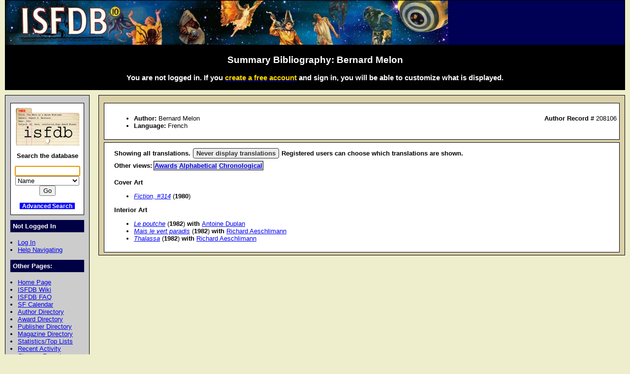

--- FILE ---
content_type: text/html; charset=iso-8859-1
request_url: https://www.isfdb.org/cgi-bin/ea.cgi?208106
body_size: 7436
content:
<!DOCTYPE HTML PUBLIC "-//W3C//DTD HTML 4.01//EN" "http://www.w3.org/TR/html4/strict.dtd">
<html lang="en-us">
<head>
<meta http-equiv="content-type" content="text/html; charset=iso-8859-1" >
<link rel="shortcut icon" href="https://www.isfdb.org/favicon.ico">
<title>Summary Bibliography: Bernard Melon</title>
<link href="https://www.isfdb.org/biblio.css" rel="stylesheet" type="text/css" media="screen">
</head>
<body>
<div id="wrap">
<a class="topbanner" href="https://www.isfdb.org/cgi-bin/index.cgi">
<span>
<img src="https://www.isfdb.org/IsfdbBanner1.jpg" alt="ISFDB banner">
</span>
</a>
<div id="statusbar">
<h2>Summary Bibliography: Bernard Melon</h2>
<script type="text/javascript" src="https://www.isfdb.org/isfdb_main.js"></script>
<h3>You are not logged in. If you
 <a href="https://www.isfdb.org/wiki/index.php?title=Special:Userlogin&amp;type=signup">
<span class="newuser">create a free account</span></a>
 and sign in, you will be able to customize what is displayed.</h3>
</div>
<div id="nav">
<div id="search">
<a href="https://www.isfdb.org/cgi-bin/index.cgi">
<img src="https://www.isfdb.org/isfdb.gif" width="130" height="77" alt="ISFDB logo">
</a>
Search the database
<form method="get" action="https://www.isfdb.org/cgi-bin/se.cgi" name="searchform" id="searchform">
<p>
<input name="arg" id="searchform_arg" class="search" value="">
<select name="type" class="search">
<option>Name</option>
<option>Fiction Titles</option>
<option>All Titles</option>
<option>Year of Title</option>
<option>Month of Title</option>
<option>Month of Publication</option>
<option>Series</option>
<option>Publication Series</option>
<option>Magazine</option>
<option>Publisher</option>
<option>ISBN</option>
<option>Tag</option>
<option>Award</option>
</select>
<input value="Go" type="submit" >
</form>
<p class="bottomlinks">
<a class="inverted" href="https://www.isfdb.org/cgi-bin/adv_search_menu.cgi" dir="ltr">Advanced Search</a>
</div>
<div class="divider">
Not Logged In
</div>
<ul class="navbar">
<li><a href="https://www.isfdb.org/cgi-bin/dologin.cgi?ea.cgi+208106" dir="ltr">Log In</a>
<li><a href="https://www.isfdb.org/wiki/index.php/Help:Navigation_Bar">Help Navigating</a>
</ul>
<div class="divider">
Other Pages:
</div>
<ul class="navbar">
<li><a href="https://www.isfdb.org/cgi-bin/index.cgi" dir="ltr">Home Page</a>
<li><a href="https://www.isfdb.org/wiki/index.php/Main_Page">ISFDB Wiki</a>
<li><a href="https://www.isfdb.org/wiki/index.php/ISFDB:FAQ">ISFDB FAQ</a>
<li><a href="https://www.isfdb.org/cgi-bin/calendar_menu.cgi" dir="ltr">SF Calendar</a>
<li><a href="https://www.isfdb.org/cgi-bin/directory.cgi?author" dir="ltr">Author Directory</a>
<li><a href="https://www.isfdb.org/cgi-bin/award_directory.cgi" dir="ltr">Award Directory</a>
<li><a href="https://www.isfdb.org/cgi-bin/directory.cgi?publisher" dir="ltr">Publisher Directory</a>
<li><a href="https://www.isfdb.org/cgi-bin/directory.cgi?magazine" dir="ltr">Magazine Directory</a>
<li><a href="https://www.isfdb.org/cgi-bin/stats-and-tops.cgi" dir="ltr">Statistics/Top Lists</a>
<li><a href="https://www.isfdb.org/cgi-bin/recent_activity_menu.cgi" dir="ltr">Recent Activity</a>
<li><a href="https://www.isfdb.org/cgi-bin/edit/cleanup.cgi" dir="ltr">Cleanup Reports</a>
</ul>
<div class="divider">
Editing Tools:
</div>
<ul class="navbar">
<li><a href="https://www.isfdb.org/cgi-bin/edit/editauth.cgi?208106" dir="ltr">Edit Author Data</a>
<li><a href="https://www.isfdb.org/cgi-bin/edit/mkpseudo.cgi?208106" dir="ltr">Make/Remove Alternate Name</a>
<li><a href="https://www.isfdb.org/cgi-bin/adv_search_results.cgi?START=0&amp;TYPE=Title&amp;USE_1=author_canonical&amp;O_1=exact&amp;TERM_1=Bernard%20Melon&amp;ORDERBY=title_title&amp;C=AND">Show All Titles</a>
<li><a href="https://www.isfdb.org/cgi-bin/edit/find_dups.cgi?208106" dir="ltr">Check for Duplicate Titles</a>
</ul>
<div class="divider">
Add New Data:
</div>
<ul class="navbar">
<li><a href="https://www.isfdb.org/cgi-bin/edit/newpub.cgi?Anthology" dir="ltr">Add New Anthology</a>
<li><a href="https://www.isfdb.org/cgi-bin/edit/newpub.cgi?Chapbook" dir="ltr">Add New Chapbook</a>
<li><a href="https://www.isfdb.org/cgi-bin/edit/newpub.cgi?Collection" dir="ltr">Add New Collection</a>
<li><a href="https://www.isfdb.org/cgi-bin/edit/newpub.cgi?Fanzine" dir="ltr">Add New Fanzine</a>
<li><a href="https://www.isfdb.org/cgi-bin/edit/newpub.cgi?Magazine" dir="ltr">Add New Magazine</a>
<li><a href="https://www.isfdb.org/cgi-bin/edit/newpub.cgi?Nonfiction" dir="ltr">Add New Nonfiction</a>
<li><a href="https://www.isfdb.org/cgi-bin/edit/newpub.cgi?Novel" dir="ltr">Add New Novel</a>
<li><a href="https://www.isfdb.org/cgi-bin/edit/newpub.cgi?Omnibus" dir="ltr">Add New Omnibus</a>
<li><a href="https://www.isfdb.org/cgi-bin/edit/select_award_type.cgi?0" dir="ltr">Add Untitled Award</a>
</ul>
<div class="divider">
Policies:
</div>
<ul class="navbar">
<li><a href="https://www.isfdb.org/wiki/index.php/ISFDB:General_disclaimer">Disclaimer</a>
<li><a href="https://www.isfdb.org/wiki/index.php/ISFDB:Privacy_policy">Privacy Policy</a>
<li><a href="https://www.isfdb.org/wiki/index.php/Banner_Art_Credits">Banner Art Credits</a>
</ul>
<div class="divider">
License:
</div>
<div id="cclicense">
<a rel="license" href="https://creativecommons.org/licenses/by/4.0/">
<img alt="Creative Commons License" src="https://i.creativecommons.org/l/by/4.0/88x31.png"></a><br>
This work is licensed under a <a rel="license" href="https://creativecommons.org/licenses/by/4.0/">Creative Commons Attribution 4.0 International License</a>.
</div>
</div>
<div id="content">
<div class="ContentBox">
<ul>
<li><b>Author:</b> Bernard Melon
<span class="recordID"><b>Author Record # </b>208106</span>
<li><b>Language:</b> French
</ul>
</div>
<div class="ContentBox">
<div class="translationmessage"><b>Showing all translations. <a class="button" href="https://www.isfdb.org/cgi-bin/ea.cgi?208106+None" dir="ltr">Never display translations</a> Registered users can choose which translations are shown.</b></div>
<table class=bibliolinks>
<tr>
<td><b>Other views:</b></td>
<td class="authorbiblios"><b> <a href="https://www.isfdb.org/cgi-bin/eaw.cgi?208106" dir="ltr">Awards</a> <a href="https://www.isfdb.org/cgi-bin/ae.cgi?208106" dir="ltr">Alphabetical</a> <a href="https://www.isfdb.org/cgi-bin/ch.cgi?208106" dir="ltr">Chronological</a></b></td>
</tr>
</table>
<br>
<b>Cover Art</b>
<ul>
<li>
 <a class = "italic" href="https://www.isfdb.org/cgi-bin/title.cgi?1775280" dir="ltr">Fiction, #314</a> (<b>1980</b>)
</ul>
<b>Interior Art</b>
<ul>
<li>
 <a class = "italic" href="https://www.isfdb.org/cgi-bin/title.cgi?3426479" dir="ltr">Le poutche</a> (<b>1982</b>)
 <b>with</b> 
<a href="https://www.isfdb.org/cgi-bin/ea.cgi?396177" dir="ltr">Antoine Duplan</a>
<li>
 <a class = "italic" href="https://www.isfdb.org/cgi-bin/title.cgi?3426488" dir="ltr">Mais le vert paradis</a> (<b>1982</b>)
 <b>with</b> 
<a href="https://www.isfdb.org/cgi-bin/ea.cgi?197823" dir="ltr">Richard Aeschlimann</a>
<li>
 <a class = "italic" href="https://www.isfdb.org/cgi-bin/title.cgi?3426496" dir="ltr">Thalassa</a> (<b>1982</b>)
 <b>with</b> 
<a href="https://www.isfdb.org/cgi-bin/ea.cgi?197823" dir="ltr">Richard Aeschlimann</a>
</ul>
</div>
</div>
<div id="bottom">
Copyright &copy; 1995-2025 Al von Ruff and the ISFDB team
<br>
<b>ISFDB Engine</b> - Version 4.00 (2006-04-24)
</div>
</div>
</body>
</html>
